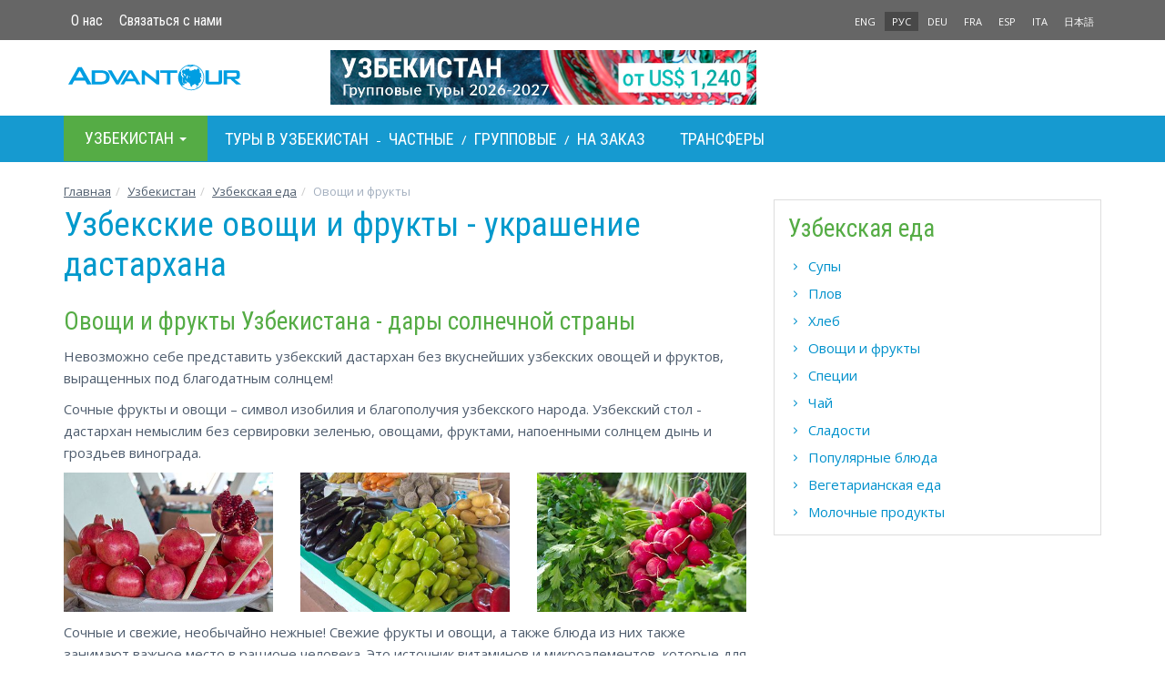

--- FILE ---
content_type: text/html; charset=utf-8
request_url: https://www.advantour.com/rus/uzbekistan/uzbek-food/vegetables-fruits.htm
body_size: 26388
content:
<!DOCTYPE html>
<html lang="ru">
  <head>
     
    <meta http-equiv="Content-Type" content="text/html; charset=utf-8">
    <title>Свежие узбекские овощи и фрукты - украшение дастархана</title>

    <meta name="description" content="Узбекский дастархан (стол) всегда украшает множество великолепных фруктов, овощей и зелени. Только в Узбекистане можно попробовать фруктовое изобилие, выращенное под жарким узбекским солнцем.">
    <meta name="keywords" content="национальная кухня, кухня узбекистана, узбекские овощи и фрукты, узбекистан, узбекские блюда, национальные блюда, узбекская кухня, арбуз, дыня, виноград, гранат">
    <meta http-equiv="X-UA-Compatible" content="IE=edge">
    <meta name="viewport" content="width=device-width, initial-scale=1, user-scalable=no">  
    <link rel='alternate' hreflang='x-default' href='https://www.advantour.com/uzbekistan/uzbek-food/vegetables-fruits.htm' />
    <link rel='alternate' hreflang='en' href='https://www.advantour.com/uzbekistan/uzbek-food/vegetables-fruits.htm' /><link rel='alternate' hreflang='ru' href='https://www.advantour.com/rus/uzbekistan/uzbek-food/vegetables-fruits.htm' /><link rel='alternate' hreflang='fr' href='https://www.advantour.com/fr/ouzbekistan/nourriture-ouzbeke/legumes-fruits.htm' /><link rel='alternate' hreflang='es' href='https://www.advantour.com/es/uzbekistan/comida-uzbeka/vegetales-frutas.htm' /><link rel='alternate' hreflang='it' href='https://www.advantour.com/it/uzbekistan/cibo/frutta-verdure.htm' /><link rel='alternate' hreflang='ja' href='https://www.advantour.com/jp/uzbekistan/uzbek-food/vegetables-fruits.htm' />    
    <link href="/css/bootstrap.min.css" rel="stylesheet">
    <link href="/css/custom.css" rel="stylesheet">
        <link rel="canonical" href="https://www.advantour.com/rus/uzbekistan/uzbek-food/vegetables-fruits.htm" />

    <!--[if lt IE 9]>
      <script src="https://oss.maxcdn.com/html5shiv/3.7.2/html5shiv.min.js"></script>
      <script src="https://oss.maxcdn.com/respond/1.4.2/respond.min.js"></script>
    <![endif]-->
<!-- Google Tag Manager -->
<script>(function(w,d,s,l,i){w[l]=w[l]||[];w[l].push({'gtm.start':
new Date().getTime(),event:'gtm.js'});var f=d.getElementsByTagName(s)[0],
j=d.createElement(s),dl=l!='dataLayer'?'&l='+l:'';j.async=true;j.src=
'https://www.googletagmanager.com/gtm.js?id='+i+dl;f.parentNode.insertBefore(j,f);
})(window,document,'script','dataLayer','GTM-W2BMSRM');</script>
<!-- End Google Tag Manager -->


  </head>
  <body data-spy="scroll" data-target="#TourMenuSpy" data-offset="80">
<!-- Google Tag Manager (noscript) -->
<noscript><iframe src="https://www.googletagmanager.com/ns.html?id=GTM-W2BMSRM"
height="0" width="0" style="display:none;visibility:hidden"></iframe></noscript>
<!-- End Google Tag Manager (noscript) -->    <div class='top'>
        <div class="container">
            <div class='row'>
    <div class='col-xs-8'>
        <ul class='nav nav-pills top-menu'>            
            <li><a href="/rus/about.htm">О нас</a></li>
            <li><a href="/rus/uzbekistan/contacts.htm">Связаться с нами</a></li>
        </ul>
    </div>
    <div class='col-xs-4 lang'>
        <ul class='nav nav-pills pull-right'>
                <li><a href='/uzbekistan/uzbek-food/vegetables-fruits.htm' title='Uzbek vegetables and fruit is the decoration of Uzbek dastarkhan'>ENG</a></li> 
                <li class='active'><a href='/rus/uzbekistan/uzbek-food/vegetables-fruits.htm' title='Узбекские овощи и фрукты - украшение дастархана'>РУС</a></li><li><a href='/de/usbekistan/uzbek-food.htm' title='Usbekisches Essen'>DEU</a></li><li><a href='/fr/ouzbekistan/nourriture-ouzbeke/legumes-fruits.htm' title="Légumes et Fruits Ouzbeks sont des Ornements de Dastarkhan">FRA</a></li><li><a href='/es/uzbekistan/comida-uzbeka/vegetales-frutas.htm' title='Vegetales y Frutas Uzbekas'>ESP</a></li><li><a href='/it/uzbekistan/cibo/frutta-verdure.htm' title="Frutta e Verdure Uzbeke">ITA</a></li><li><a href='/jp/uzbekistan/uzbek-food/vegetables-fruits.htm' title='ウズベキスタンの野菜と果物はウズベキスタンのダスタルハンの飾りです'>日本語</a></li></ul>    </div>
</div>
        </div>
    </div>

    <div class="container">
        <header>
            <div class='row'>
    <div class='col-xs-6 col-md-3'>
        <a href="/rus/" class='logo'><img src="/images/logo.svg" class='img-responsive' alt="Advantour"></a>
    </div>
    <div class='col-md-6 hidden-xs hidden-sm'>
        <div class='slogan'><a rel='nofollow' href='/ads.php?id=17&db=uzbek&ln=ru' title="Групповой тур в Узбекистан в 2026-2027" ><img src='/img/uzbekistan/banners/uzbekistan-tours-ru.jpg' border='0' width='468' alt="Групповой тур в Узбекистан в 2026-2027" class='img-responsive' style=''></a></div>
    </div>
    <div class='col-xs-6 col-md-3'>
        <style type='text/css'>
.glyphicon-envelope {position: absolute; right:5px; top:22px; color: #00adee;}
@media (max-width: 400px) {.glyphicon-envelope{top:17px;}}
@media (max-width: 320px) {.glyphicon-envelope{top:12px;}}
</style>         
    </div>
</div>        </header>
    </div>

    <!-- Top menu -->
    <div class='menu-line'>
        <div class="container">
            <nav class="navbar navbar-default menu"> 
    <div class="container-fluid">
    <div class="navbar-header">
      <button type="button" class="navbar-toggle collapsed" data-toggle="collapse" data-target="#navbar-collapse" aria-expanded="false">
        <span class="sr-only">Toggle navigation</span>
        <span class="icon-bar"></span>
        <span class="icon-bar"></span>
        <span class="icon-bar"></span>
      </button>
      <li class="dropdown visible-xs-block" id='menu-dest'>
            <a class="dropdown-toggle" data-toggle="dropdown" href="#" role="button" aria-haspopup="true" aria-expanded="false">
              Узбекистан <span class="caret"></span>
            </a>
            <ul class="dropdown-menu">
                <li><a href="/rus/silkroad/"><b>Шелковый путь</b></a></li>
                <li><a href="/rus/central-asia/"><b>Центральная Азия</b></a></li>
                <li><a href="/rus/kazakhstan/">Казахстан</a></li>
                <li><a href="/rus/kyrgyzstan/">Кыргызстан</a></li>
                <li><a href="/rus/tajikistan/">Таджикистан</a></li>
                <li><a href="/rus/turkmenistan/">Туркменистан</a></li>
                <li><a href="/rus/uzbekistan/">Узбекистан</a></li>
                <li><a href="/rus/caucasus/"><b>Кавказ</b></a></li>
                <li><a href="/rus/armenia/">Армения</a></li>
                <li><a href="/rus/azerbaijan/">Азербайджан</a></li>
                <li><a href="/rus/georgia/">Грузия</a></li>
                <li role="separator" class="divider"></li>
                <li><a href="/rus/russia/">Россия</a></li>
                <li><a href="/rus/china/">Китай</a></li>
            </ul>
        </li>
    </div>
 
    <div class="collapse navbar-collapse" id="navbar-collapse">
    <ul class="nav navbar-nav">
        <li class="dropdown hovermenu hidden-xs" id='menu-dest'>
            <a class="dropdown-toggle parent" data-toggle="dropdown" href="/rus/uzbekistan/" role="button" aria-haspopup="true" aria-expanded="false">
              Узбекистан <span class="caret"></span>
            </a>
            <ul class="dropdown-menu">
                <li><a href="/rus/silkroad/"><b>Шелковый путь</b></a></li>
                <li><a href="/rus/central-asia/"><b>Центральная Азия</b></a></li>
                <li><a href="/rus/kazakhstan/">Казахстан</a></li>
                <li><a href="/rus/kyrgyzstan/">Кыргызстан</a></li>
                <li><a href="/rus/tajikistan/">Таджикистан</a></li>
                <li><a href="/rus/turkmenistan/">Туркменистан</a></li>
                <li><a href="/rus/uzbekistan/">Узбекистан</a></li>
                <li><a href="/rus/caucasus/"><b>Кавказ</b></a></li>
                <li><a href="/rus/armenia/">Армения</a></li>
                <li><a href="/rus/azerbaijan/">Азербайджан</a></li>
                <li><a href="/rus/georgia/">Грузия</a></li>
                <li role="separator" class="divider"></li>
                <li><a href="/rus/russia/">Россия</a></li>
                <li><a href="/rus/china/">Китай</a></li>
            </ul>
        </li>

                <!-- Top menu -->
        <div class="navbar-text" style="color: #fff;">
            <a href="/rus/uzbekistan/tours.htm" title="Туры в Узбекистан. Групповые и индивидуальные туры. Цены и программы" >Туры в Узбекистан</a> -
            <a href="/rus/uzbekistan/tours/private.htm" title="Индивидуальные туры в Узбекистан. Цены и программы">Частные</a> /
                            <a href="/rus/uzbekistan/tours/group.htm" title="Групповые туры в Узбекистан. Цены и программы">Групповые</a> /
                        <a href="/rus/uzbekistan/tours/custom.htm" title="Туры на заказ в Узбекистан. Цены и программы">На заказ</a>
                            <a href="/rus/uzbekistan/transfers.htm" title="Узбекистан: трансферы между городами" style="margin-left: 30px;">Трансферы</a>
                    </div>

    </ul>
    </div><!-- /.navbar-collapse -->
  </div><!-- /.container-fluid -->
</nav>        </div>
    </div>
            <div class="container" >
        <!-- Content and right block (banner) -->
        <div class="row">
            <ol class="breadcrumb">
<li><a href='/rus/' title='Главная страница Адвантур'>Главная</a></li><li><a href='/rus/uzbekistan/' title='Узбекистан'>Узбекистан</a></li><li><a href='/rus/uzbekistan/uzbek-food.htm' title='Узбекская еда'>Узбекская еда</a></li><li class='active'>Овощи и фрукты</li></ol>
                        <section class="col-md-8">
                 <article><h1>Узбекские овощи и фрукты - украшение дастархана</h1><h2>Овощи и фрукты Узбекистана - дары солнечной страны</h2>

<p>Невозможно себе представить узбекский дастархан без вкуснейших узбекских овощей и фруктов, выращенных под благодатным солнцем!</p>

<p>Сочные фрукты и овощи &ndash; символ изобилия и благополучия узбекского народа. Узбекский стол - дастархан немыслим без сервировки зеленью, овощами, фруктами, напоенными солнцем дынь и гроздьев винограда.</p>

<div class="row">
<div class="col-sm-4 text-center"><a href="/img/uzbekistan/cuisine/fruits-vegetables.jpg" rel="lightbox[gallery]" title="Узбекские фрукты на местном базаре: сочные гранаты"><img alt="Узбекские фрукты на местном базаре" class="img-responsive" src="/img/uzbekistan/cuisine/fruits-vegetables_sm.jpg" style="margin-bottom:10px;" title="Узбекские фрукты на местном базаре: сочные гранаты" /></a></div>

<div class="col-sm-4 text-center"><a href="/img/uzbekistan/cuisine/fruits-vegetables2.jpg" rel="lightbox[gallery]" title="Узбекские овощи на местном базаре: болгарский перец"><img alt="Узбекские овощи на местном базаре" class="img-responsive" src="/img/uzbekistan/cuisine/fruits-vegetables2_sm.jpg" style="margin-bottom:10px;" title="Узбекские овощи на местном базаре: болгарский перец" /></a></div>

<div class="col-sm-4 text-center"><a href="/img/uzbekistan/cuisine/fruits-vegetables3.jpg" rel="lightbox[gallery]" title="Узбекские овощи на местном базаре: свежая зелень"><img alt="Узбекские овощи на местном базаре" class="img-responsive" src="/img/uzbekistan/cuisine/fruits-vegetables3_sm.jpg" style="margin-bottom:10px;" title="Узбекские овощи на местном базаре: свежая зелень" /></a></div>
</div>

<p>Сочные и свежие, необычайно нежные! Свежие фрукты и овощи, а также блюда из них также занимают важное место в рационе человека. Это источник витаминов и микроэлементов, которые для нормальной работы организма нужно употреблять в пищу ежедневно. В сезон зимних заготовок в Узбекистане, местые жители покупают овощи и фрукты в больших количествах, для того, чтобы законсервировать их, и тем самым обеспечить себя и своих близких, а также гостей дома, полезными веществами зимой, и вкусными лакомствами на столе.</p>

<p>В Узбекистане растет множество фруктов, ягод и цитрусовых, богатых полезными витаминами: сладкий виноград, ароматные дыни, сочные красные арбузы, наливные яблоки, вишня, лимон, кроваво-красный гранат, темные финики, шоколадная хурма, хрустящая айва, инжир и многое-многое другое.</p>

<div class="row">
<div class="col-sm-4 text-center"><a href="/img/uzbekistan/cuisine/fruits-vegetables4.jpg" rel="lightbox[gallery]" title="Узбекские фрукты на местном базаре: сладкий виноград"><img alt="Узбекские фрукты на местном базаре" class="img-responsive" src="/img/uzbekistan/cuisine/fruits-vegetables4_sm.jpg" style="margin-bottom:10px;" title="Узбекские фрукты на местном базаре: сладкий виноград" /></a></div>

<div class="col-sm-4 text-center"><a href="/img/uzbekistan/cuisine/fruits-vegetables5.jpg" rel="lightbox[gallery]" title="Узбекские овощи на местном базаре: спелые томаты"><img alt="Узбекские фрукты на местном базаре" class="img-responsive" src="/img/uzbekistan/cuisine/fruits-vegetables5_sm.jpg" style="margin-bottom:10px;" title="Узбекские овощи на местном базаре: спелые томаты" /></a></div>

<div class="col-sm-4 text-center"><a href="/img/uzbekistan/cuisine/fruits-vegetables6.jpg" rel="lightbox[gallery]" title="Узбекские овощи на местном базаре"><img alt="Узбекские фрукты на местном базаре" class="img-responsive" src="/img/uzbekistan/cuisine/fruits-vegetables6_sm.jpg" style="margin-bottom:10px;" title="Узбекские овощи на местном базаре" /></a></div>
</div>

<p>Узбекские овощи и фрукты используются во многих блюдах традиционной узбекской кухни, и не только. Зеленый редис, желтая морковь, красные сочные помидоры, фиолетовые баклажаны, и еще десятки многоцветных овощей прекрасно дополняют узбекские блюда, а некоторые кулинарные творения вообще невозможно без них представить.</p>

<p>Многие узбекские овощи и фрукты используются для приготовления салатов и закусок. В летний зной нередко узбекская семья собирается за столом, главным угощением на котором, являются свежие лепешки и фрукты.</p></article>            </section>

                        <aside class="col-md-4">
                <div class=''>
                    
<div class='col-sm-6 col-md-12 border'>
    <h2>Узбекская еда</h2>
        <ul class='blue-list'><li><a href='/rus/uzbekistan/uzbek-food/soups.htm' title='Узбекские супы'>Супы</a></li><li><a href='/rus/uzbekistan/uzbek-food/plov.htm' title='Узбекский плов'>Плов</a></li><li><a href='/rus/uzbekistan/uzbek-food/uzbek-bread.htm' title='Узбекский хлеб'>Хлеб</a></li><li><a href='/rus/uzbekistan/uzbek-food/vegetables-fruits.htm' title='Узбекские овощи и фрукты - украшение дастархана'>Овощи и фрукты</a></li><li><a href='/rus/uzbekistan/uzbek-food/uzbek-spices.htm' title='Узбекские специи'>Специи</a></li><li><a href='/rus/uzbekistan/uzbek-food/tea.htm' title='Узбекский чай и узбекские чайные традиции'>Чай</a></li><li><a href='/rus/uzbekistan/uzbek-food/oriental-sweets.htm' title='Восточные сладости - знаменитая сладкая узбекская кухня'>Сладости</a></li><li><a href='/rus/uzbekistan/uzbek-food/must-eat-local-food.htm' title='Популярные блюда узбекской кухни'>Популярные блюда</a></li><li><a href='/rus/uzbekistan/uzbek-food/vegetarian-food.htm' title='Вегетарианская еда в Узбекистане'>Вегетарианская еда</a></li><li><a href='/rus/uzbekistan/uzbek-food/dairy-products.htm' title='Узбекские молочные продукты'>Молочные продукты</a></li></ul>
</div>                </div>
            </aside>
                    </div>
        
        <!-- You Might Also Enjoy Tours  -->
            <!-- Country guide links  -->
            
    </div>
    
    <footer>
        <div class="container">
            <!--Bottom Menu-->
            <div class='row' style="line-height: 26px;">    <div class='col-sm-4'>        <h4>Страны</h4>        <div class="row">            <div class="col-xs-6">                <a href="/rus/silkroad/"><b>Шелковый путь</b></a><br>                <a href="/rus/central-asia/"><b>Центральная Азия</b></a><br>                <a href="/rus/uzbekistan/">Узбекистан</a><br>                <a href="/rus/kazakhstan/">Казахстан</a><br>                <a href="/rus/kyrgyzstan/">Кыргызстан</a><br>                <a href="/rus/tajikistan/">Таджикистан</a><br>                <a href="/rus/turkmenistan/">Туркменистан</a><br>            </div>            <div class="col-xs-6">                <a href="/rus/caucasus/"><b>Кавказ</b></a><br>                <a href="/rus/georgia/">Грузия</a><br>                <a href="/rus/azerbaijan/">Азербайджан</a><br>                <a href="/rus/armenia/">Армения</a><br><br>                <a href="/rus/russia/">Россия</a><br>                <a href="/rus/china/">Китай</a><br>            </div>        </div>    </div>    <div class='col-sm-3'>        <h4>Услуги</h4>                <a href="/rus/uzbekistan/tours/group.htm">Групповые туры</a><br>                <a href="/rus/uzbekistan/tours/private.htm">Индивидуальные туры</a><br>        <a href="/rus/uzbekistan/tours/custom.htm">Туры на заказ</a><br>                    <a href="/rus/uzbekistan/transfers.htm">Трансферы</a><br>            </div>    <div class="col-sm-3">        <h4>Компания</h4>        <a href="/rus/about.htm">О нас</a><br>        <a href="/rus/testimonials.htm">Отзывы</a><br>        <a href="/rus/booking-terms.htm">Публичная оферта</a><br>        <a href="/rus/privacy-policy.htm">О конфиденциальности</a><br>        <a href="/rus/sustainability-policy.htm">Политика устойчивого развития</a><br>        <a href="/rus/contacts.htm">Контакты</a><br>    </div>    <div class="clearfix" style="margin-bottom: 15px;"></div>    <div class="col-xs-5">        <img width="120px" src="/images/visa-master.svg">    </div>    <div class="col-xs-7">        <div class="pull-right">                            <a rel="nofollow" target='_blank' href="https://www.facebook.com/advantour"><div id='facebook'></div></a>                <a rel="nofollow" target='_blank' href="https://www.instagram.com/advantourcom"><div id='instagram'></div></a>                        <a rel="nofollow" target='_blank' href="https://www.youtube.com/user/advantourcom"><div id='youtube'></div></a>                    </div>    </div></div><br>            <!--Footer-->
            <div class='row'>
    <div class='col-sm-5 col-md-4'>
        Copyright © 2001 — 2026 Advantour<br>
        Все права защищены
    </div>
    <div class='col-xs-8 col-sm-3 col-md-4'>

    </div>
    <div class='col-xs-4 col-sm-4 col-md-4 lang'>

    </div>
</div>        </div> 
    </footer>
<div class="container text-right"><a href="" class="backtop" id="toTop" style="display: none;"><span class="glyphicon glyphicon-circle-arrow-up"></span></a></div>


    <script src="https://ajax.googleapis.com/ajax/libs/jquery/1.11.2/jquery.min.js"></script>
    <script src="https://cdn.jsdelivr.net/npm/bootstrap@3.3.2/dist/js/bootstrap.min.js"></script>
    <link rel="stylesheet" href="//code.jquery.com/ui/1.11.4/themes/smoothness/jquery-ui.css">
    <script src="//code.jquery.com/ui/1.11.4/jquery-ui.js"></script>
    <script src="/js/jquery.ui.datepicker-ru.js"></script>
    
<link href="/css/lightgallery.min.css" rel="stylesheet">
<script src='/js/lightgallery.min.js'></script>
<!-- lightgallery plugins -->
<script src='/js/lg-thumbnail.min.js'></script>
<script src='/js/lg-fullscreen.min.js'></script>
<script src='/js/totop.js'></script>

<script type='text/javascript'>
    $(document).ready(function() {
        $('#lightgallery').lightGallery({
            download: false,
            exThumbImage: 'data-exthumbimage'
        });
        $('section.col-md-8').lightGallery({
            download: false,
            selector: "a[rel='lightbox[gallery]']"
        });
            });
</script>

<script type='text/javascript'>
    
// Readmore
var maxheight = 260;
var windowWidth = $(window).width();
if(windowWidth <= 768){        
        //$('.collapse').removeClass('in');
        $('.dropdown').removeClass('hovermenu');
    }

var showText = "<div class='dropdown text-center'>Далее <span class='caret'></span></div>";
var hideText = "<div class='dropup text-center'>Скрыть <span class='caret'></span></div>";

$('.readmore').each(function () {
    var text = $(this);
    if (text.find('img').length && windowWidth <= 768) maxheight = 355;
    if (maxheight!= 0 && text.height() > maxheight){text.css({ 'overflow': 'hidden','height': maxheight + 'px' });

    var link = $('<a href="#">' + showText + '</a>');
    var linkDiv = $('<div></div>');
    linkDiv.append(link);
    $(this).after(linkDiv);

    link.click(function (event) {
      event.preventDefault();
      if (text.height() > maxheight) {
          $(this).html(showText);
          text.css('height', maxheight + 'px');
      } else {
          $(this).html(hideText);
          text.css('height', 'auto');
      }
    });
    }       
});
// Datepicker
$(function() {
    var dates = $( "#from, #to" ).datepicker({
    minDate:1,
    defaultDate: "+1d",
        dateFormat: 'dd-mm-yy',
        onSelect: function( selectedDate ) {
            var option = this.id == "from" ? "minDate" : "maxDate",
                instance = $( this ).data( "datepicker" ),
                date = $.datepicker.parseDate(
                    instance.settings.dateFormat ||
                    $.datepicker._defaults.dateFormat,
                    selectedDate, instance.settings );
            dates.not( this ).datepicker( "option", option, date );
        }
    });
});
$(function() {
    var dates = $( "#from2, #to2" ).datepicker({
defaultDate: "+1d",
        dateFormat: 'dd-mm-yy',
        onSelect: function( selectedDate ) {
            var option = this.id == "from2" ? "minDate" : "maxDate",
                instance = $( this ).data( "datepicker" ),
                date = $.datepicker.parseDate(
                    instance.settings.dateFormat ||
                    $.datepicker._defaults.dateFormat,
                    selectedDate, instance.settings );
            dates.not( this ).datepicker( "option", option, date );
        }
    });
}); 
    $('[data-toggle="popover"]').popover({html:true,trigger:'hover'});
    $("#tourday1").addClass("in").attr("aria-expanded", "true");
</script>
  </body>
</html>

--- FILE ---
content_type: image/svg+xml
request_url: https://www.advantour.com/images/list-arrow-blue.svg
body_size: 909
content:
<?xml version="1.0" encoding="utf-8"?>
<!-- Generator: Adobe Illustrator 16.0.0, SVG Export Plug-In . SVG Version: 6.00 Build 0)  -->
<!DOCTYPE svg PUBLIC "-//W3C//DTD SVG 1.1//EN" "http://www.w3.org/Graphics/SVG/1.1/DTD/svg11.dtd">
<svg version="1.1" id="Слой_3" xmlns="http://www.w3.org/2000/svg" xmlns:xlink="http://www.w3.org/1999/xlink" x="0px" y="0px"
	 width="10px" height="20px" viewBox="0 0 10 20" enable-background="new 0 0 10 20" xml:space="preserve">
<g>
	<g>
		<path fill="#0F97CF" d="M5,14.581l-3.115-3.113c-0.071-0.073-0.168-0.113-0.271-0.113c-0.102,0-0.199,0.04-0.271,0.111
			l-0.229,0.229c-0.149,0.149-0.149,0.394,0,0.542l2.616,2.616l-2.619,2.618C1.04,17.544,1,17.64,1,17.743
			c0,0.103,0.04,0.198,0.112,0.271l0.229,0.229c0.072,0.071,0.168,0.111,0.271,0.111s0.199-0.04,0.271-0.111L5,15.126
			c0.072-0.072,0.113-0.17,0.113-0.271C5.113,14.751,5.072,14.653,5,14.581z"/>
	</g>
</g>
</svg>
